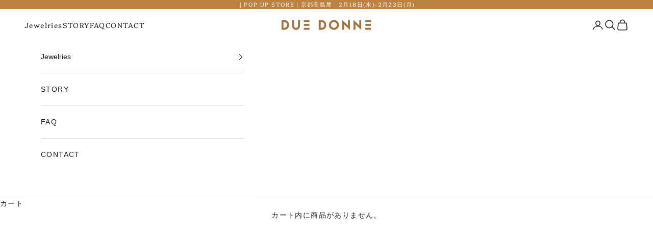

--- FILE ---
content_type: text/css
request_url: https://duedonne.net/cdn/shop/t/30/assets/due.css?v=10913782597615678031763602468
body_size: -126
content:
.header-sidebar__linklist,.header-sidebar__linklist summary,.header-sidebar__promo,.header-sidebar__linklist span,.mega-menu,.mega-menu .h5,.header__dropdown-menu{font-family:var(--menu-font-family)!important;font-weight:200}.h1{font-size:1.6em!important}.h2{font-size:1.5em!important}.line-item-property__field{margin-top:30px}.article{--article-wrapper-offset: 0}select{width:150px;height:36px;margin-top:5px;-moz-appearance:none;-webkit-appearance:none;appearance:none;color:#666;border:1px solid #ccc;-webkit-border-radius:3px;-moz-border-radius:3px;border-radius:3px;padding:3px 30px 3px 10px;font-size:1em;background:#fff url(/cdn/shop/t/3/assets/arrow_d.png) no-repeat right 50%;background-size:20px,100%}#cart-msg-card{margin-top:10px;margin-bottom:20px;background-color:#f7f7f7;padding:10px 20px 20px;min-width:330px}#cart-msg-card.open{display:block}#cart-msg-card-text{margin-top:15px;display:none}#cart-msg-card-text.open{display:block}#cart-msg-card input[type=radio]{margin-top:10px}#cart-msg-card input[type=radio]{position:relative;width:16px;height:16px;border:1px solid #000;border-radius:50%;vertical-align:-2px;-webkit-appearance:none;-moz-appearance:none;appearance:none}#cart-msg-card input[type=radio]:checked:before{position:absolute;top:50%;left:50%;transform:translate(-50%,-50%);width:9px;height:9px;border-radius:50%;background:#000;content:""}#cart-msg-card-text input,#cart-msg-card-text textarea{background-color:#fff!important}.Footer__Title{text-transform:uppercase;font-size:1.15em;margin-bottom:15px}footer .accordion__toggle{column-gap:10px!important}.Linklist li{list-style:none}.Linklist__Item{margin-bottom:5px}.footer_Item{margin-top:5px;margin-bottom:5px}.footer_Item:hover{text-decoration:underline}.polcy-link{margin-left:0!important;font-size:.8em;text-align:left;position:absolute;bottom:45px}.polcy-link li{display:inline;margin-right:10px}.polcy-link li a:hover{text-decoration:underline}.copy-area{opacity:.5;text-align:left;position:absolute;bottom:20px;margin-left:5px}.payment-methods{position:absolute;right:20px}@media only screen and (max-width: 780px){.polcy-link{bottom:35px}.copy-area{bottom:10px}.payment-methods{bottom:60px}}@media only screen and (max-width: 420px){.polcy-link{font-size:.6em;bottom:25px}.copy-area{bottom:5px;font-size:.6em}.payment-methods{bottom:50px}}
/*# sourceMappingURL=/cdn/shop/t/30/assets/due.css.map?v=10913782597615678031763602468 */
